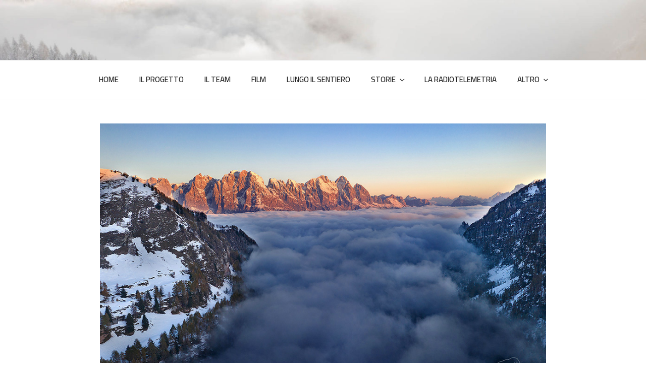

--- FILE ---
content_type: text/css
request_url: https://www.ilsentierodeilupi.com/wp-content/uploads/elementor/css/post-1464.css?ver=1706283167
body_size: 1152
content:
.elementor-kit-1464{--e-global-color-primary:#AC85B6;--e-global-color-secondary:#666666;--e-global-color-text:#666666;--e-global-color-accent:#E8EAED;--e-global-color-60bb54a5:#6EC1E4;--e-global-color-7db25d59:#54595F;--e-global-color-3cc4f359:#7A7A7A;--e-global-color-384a0e80:#61CE70;--e-global-color-efdb46f:#4054B2;--e-global-color-2749ad8:#23A455;--e-global-color-65b2cb23:#000;--e-global-color-1c246bb2:#FFF;--e-global-typography-primary-font-family:"Cairo";--e-global-typography-primary-font-weight:600;--e-global-typography-secondary-font-family:"Cairo";--e-global-typography-secondary-font-weight:400;--e-global-typography-text-font-family:"Cairo";--e-global-typography-text-font-weight:400;--e-global-typography-accent-font-family:"Cairo";--e-global-typography-accent-font-weight:500;}.elementor-section.elementor-section-boxed > .elementor-container{max-width:1140px;}.e-container{--container-max-width:1140px;}.elementor-widget:not(:last-child){margin-bottom:20px;}.elementor-element{--widgets-spacing:20px;}{}h1.entry-title{display:var(--page-title-display);}@media(max-width:1024px){.elementor-section.elementor-section-boxed > .elementor-container{max-width:1024px;}.e-container{--container-max-width:1024px;}}@media(max-width:767px){.elementor-section.elementor-section-boxed > .elementor-container{max-width:767px;}.e-container{--container-max-width:767px;}}

--- FILE ---
content_type: text/css
request_url: https://www.ilsentierodeilupi.com/wp-content/uploads/elementor/css/post-2575.css?ver=1706283263
body_size: 837
content:
.elementor-2575 .elementor-element.elementor-element-a96238f{margin-top:-50px;margin-bottom:-50px;}.elementor-2575 .elementor-element.elementor-element-59454c9 .widget-image-caption{text-align:left;color:#666666;font-family:"Cairo", Cairo;}.elementor-2575 .elementor-element.elementor-element-1df4463{text-align:justify;color:#666666;font-family:"Cairo", Cairo;}.elementor-2575 .elementor-element.elementor-element-36ec65c{font-family:"Cairo", Cairo;font-size:14px;font-style:italic;}.elementor-2575 .elementor-element.elementor-element-64174e2{margin-top:100px;margin-bottom:100px;}.elementor-2575 .elementor-element.elementor-element-2e2dddc .elementor-button{font-family:"Cairo", Cairo;fill:#666666;color:#666666;background-color:#FFFFFF;}.elementor-2575 .elementor-element.elementor-element-9116812 .elementor-button{font-family:"Cairo", Cairo;fill:#666666;color:#666666;background-color:#FFFFFF;}.elementor-2575 .elementor-element.elementor-element-7a196ef .elementor-button{font-family:"Cairo", Cairo;fill:#666666;color:#666666;background-color:#FFFFFF;}